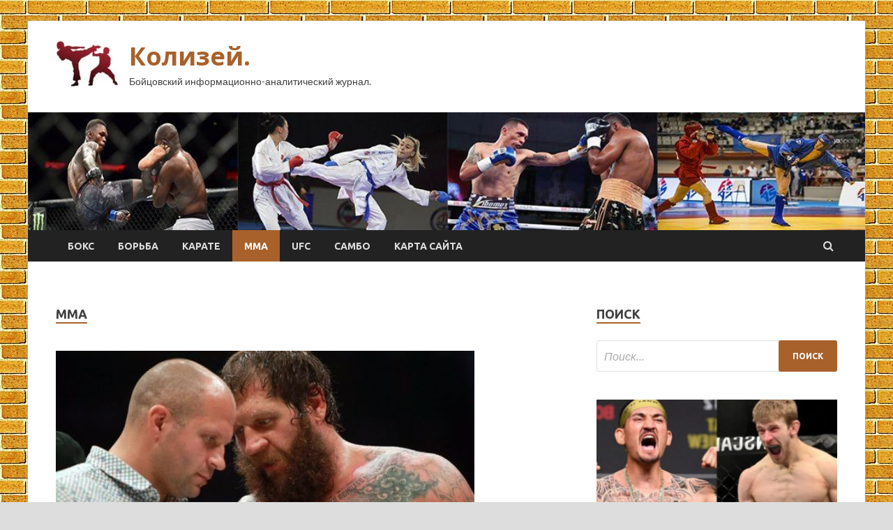

--- FILE ---
content_type: text/html; charset=UTF-8
request_url: https://colmuz.ru/category/mma/page/2
body_size: 19279
content:
<!DOCTYPE html>
<html lang="ru-RU">
<head>
<meta charset="UTF-8">
<meta name="viewport" content="width=device-width, initial-scale=1">
<link rel="profile" href="http://gmpg.org/xfn/11">

<title>ММА &#8212; Страница 2 &#8212; Колизей.</title>
<meta name='robots' content='max-image-preview:large' />
<link rel='dns-prefetch' href='//fonts.googleapis.com' />
<style id='wp-img-auto-sizes-contain-inline-css' type='text/css'>
img:is([sizes=auto i],[sizes^="auto," i]){contain-intrinsic-size:3000px 1500px}
/*# sourceURL=wp-img-auto-sizes-contain-inline-css */
</style>
<style id='wp-block-library-inline-css' type='text/css'>
:root{--wp-block-synced-color:#7a00df;--wp-block-synced-color--rgb:122,0,223;--wp-bound-block-color:var(--wp-block-synced-color);--wp-editor-canvas-background:#ddd;--wp-admin-theme-color:#007cba;--wp-admin-theme-color--rgb:0,124,186;--wp-admin-theme-color-darker-10:#006ba1;--wp-admin-theme-color-darker-10--rgb:0,107,160.5;--wp-admin-theme-color-darker-20:#005a87;--wp-admin-theme-color-darker-20--rgb:0,90,135;--wp-admin-border-width-focus:2px}@media (min-resolution:192dpi){:root{--wp-admin-border-width-focus:1.5px}}.wp-element-button{cursor:pointer}:root .has-very-light-gray-background-color{background-color:#eee}:root .has-very-dark-gray-background-color{background-color:#313131}:root .has-very-light-gray-color{color:#eee}:root .has-very-dark-gray-color{color:#313131}:root .has-vivid-green-cyan-to-vivid-cyan-blue-gradient-background{background:linear-gradient(135deg,#00d084,#0693e3)}:root .has-purple-crush-gradient-background{background:linear-gradient(135deg,#34e2e4,#4721fb 50%,#ab1dfe)}:root .has-hazy-dawn-gradient-background{background:linear-gradient(135deg,#faaca8,#dad0ec)}:root .has-subdued-olive-gradient-background{background:linear-gradient(135deg,#fafae1,#67a671)}:root .has-atomic-cream-gradient-background{background:linear-gradient(135deg,#fdd79a,#004a59)}:root .has-nightshade-gradient-background{background:linear-gradient(135deg,#330968,#31cdcf)}:root .has-midnight-gradient-background{background:linear-gradient(135deg,#020381,#2874fc)}:root{--wp--preset--font-size--normal:16px;--wp--preset--font-size--huge:42px}.has-regular-font-size{font-size:1em}.has-larger-font-size{font-size:2.625em}.has-normal-font-size{font-size:var(--wp--preset--font-size--normal)}.has-huge-font-size{font-size:var(--wp--preset--font-size--huge)}.has-text-align-center{text-align:center}.has-text-align-left{text-align:left}.has-text-align-right{text-align:right}.has-fit-text{white-space:nowrap!important}#end-resizable-editor-section{display:none}.aligncenter{clear:both}.items-justified-left{justify-content:flex-start}.items-justified-center{justify-content:center}.items-justified-right{justify-content:flex-end}.items-justified-space-between{justify-content:space-between}.screen-reader-text{border:0;clip-path:inset(50%);height:1px;margin:-1px;overflow:hidden;padding:0;position:absolute;width:1px;word-wrap:normal!important}.screen-reader-text:focus{background-color:#ddd;clip-path:none;color:#444;display:block;font-size:1em;height:auto;left:5px;line-height:normal;padding:15px 23px 14px;text-decoration:none;top:5px;width:auto;z-index:100000}html :where(.has-border-color){border-style:solid}html :where([style*=border-top-color]){border-top-style:solid}html :where([style*=border-right-color]){border-right-style:solid}html :where([style*=border-bottom-color]){border-bottom-style:solid}html :where([style*=border-left-color]){border-left-style:solid}html :where([style*=border-width]){border-style:solid}html :where([style*=border-top-width]){border-top-style:solid}html :where([style*=border-right-width]){border-right-style:solid}html :where([style*=border-bottom-width]){border-bottom-style:solid}html :where([style*=border-left-width]){border-left-style:solid}html :where(img[class*=wp-image-]){height:auto;max-width:100%}:where(figure){margin:0 0 1em}html :where(.is-position-sticky){--wp-admin--admin-bar--position-offset:var(--wp-admin--admin-bar--height,0px)}@media screen and (max-width:600px){html :where(.is-position-sticky){--wp-admin--admin-bar--position-offset:0px}}

/*# sourceURL=wp-block-library-inline-css */
</style><style id='global-styles-inline-css' type='text/css'>
:root{--wp--preset--aspect-ratio--square: 1;--wp--preset--aspect-ratio--4-3: 4/3;--wp--preset--aspect-ratio--3-4: 3/4;--wp--preset--aspect-ratio--3-2: 3/2;--wp--preset--aspect-ratio--2-3: 2/3;--wp--preset--aspect-ratio--16-9: 16/9;--wp--preset--aspect-ratio--9-16: 9/16;--wp--preset--color--black: #000000;--wp--preset--color--cyan-bluish-gray: #abb8c3;--wp--preset--color--white: #ffffff;--wp--preset--color--pale-pink: #f78da7;--wp--preset--color--vivid-red: #cf2e2e;--wp--preset--color--luminous-vivid-orange: #ff6900;--wp--preset--color--luminous-vivid-amber: #fcb900;--wp--preset--color--light-green-cyan: #7bdcb5;--wp--preset--color--vivid-green-cyan: #00d084;--wp--preset--color--pale-cyan-blue: #8ed1fc;--wp--preset--color--vivid-cyan-blue: #0693e3;--wp--preset--color--vivid-purple: #9b51e0;--wp--preset--gradient--vivid-cyan-blue-to-vivid-purple: linear-gradient(135deg,rgb(6,147,227) 0%,rgb(155,81,224) 100%);--wp--preset--gradient--light-green-cyan-to-vivid-green-cyan: linear-gradient(135deg,rgb(122,220,180) 0%,rgb(0,208,130) 100%);--wp--preset--gradient--luminous-vivid-amber-to-luminous-vivid-orange: linear-gradient(135deg,rgb(252,185,0) 0%,rgb(255,105,0) 100%);--wp--preset--gradient--luminous-vivid-orange-to-vivid-red: linear-gradient(135deg,rgb(255,105,0) 0%,rgb(207,46,46) 100%);--wp--preset--gradient--very-light-gray-to-cyan-bluish-gray: linear-gradient(135deg,rgb(238,238,238) 0%,rgb(169,184,195) 100%);--wp--preset--gradient--cool-to-warm-spectrum: linear-gradient(135deg,rgb(74,234,220) 0%,rgb(151,120,209) 20%,rgb(207,42,186) 40%,rgb(238,44,130) 60%,rgb(251,105,98) 80%,rgb(254,248,76) 100%);--wp--preset--gradient--blush-light-purple: linear-gradient(135deg,rgb(255,206,236) 0%,rgb(152,150,240) 100%);--wp--preset--gradient--blush-bordeaux: linear-gradient(135deg,rgb(254,205,165) 0%,rgb(254,45,45) 50%,rgb(107,0,62) 100%);--wp--preset--gradient--luminous-dusk: linear-gradient(135deg,rgb(255,203,112) 0%,rgb(199,81,192) 50%,rgb(65,88,208) 100%);--wp--preset--gradient--pale-ocean: linear-gradient(135deg,rgb(255,245,203) 0%,rgb(182,227,212) 50%,rgb(51,167,181) 100%);--wp--preset--gradient--electric-grass: linear-gradient(135deg,rgb(202,248,128) 0%,rgb(113,206,126) 100%);--wp--preset--gradient--midnight: linear-gradient(135deg,rgb(2,3,129) 0%,rgb(40,116,252) 100%);--wp--preset--font-size--small: 13px;--wp--preset--font-size--medium: 20px;--wp--preset--font-size--large: 36px;--wp--preset--font-size--x-large: 42px;--wp--preset--spacing--20: 0.44rem;--wp--preset--spacing--30: 0.67rem;--wp--preset--spacing--40: 1rem;--wp--preset--spacing--50: 1.5rem;--wp--preset--spacing--60: 2.25rem;--wp--preset--spacing--70: 3.38rem;--wp--preset--spacing--80: 5.06rem;--wp--preset--shadow--natural: 6px 6px 9px rgba(0, 0, 0, 0.2);--wp--preset--shadow--deep: 12px 12px 50px rgba(0, 0, 0, 0.4);--wp--preset--shadow--sharp: 6px 6px 0px rgba(0, 0, 0, 0.2);--wp--preset--shadow--outlined: 6px 6px 0px -3px rgb(255, 255, 255), 6px 6px rgb(0, 0, 0);--wp--preset--shadow--crisp: 6px 6px 0px rgb(0, 0, 0);}:where(.is-layout-flex){gap: 0.5em;}:where(.is-layout-grid){gap: 0.5em;}body .is-layout-flex{display: flex;}.is-layout-flex{flex-wrap: wrap;align-items: center;}.is-layout-flex > :is(*, div){margin: 0;}body .is-layout-grid{display: grid;}.is-layout-grid > :is(*, div){margin: 0;}:where(.wp-block-columns.is-layout-flex){gap: 2em;}:where(.wp-block-columns.is-layout-grid){gap: 2em;}:where(.wp-block-post-template.is-layout-flex){gap: 1.25em;}:where(.wp-block-post-template.is-layout-grid){gap: 1.25em;}.has-black-color{color: var(--wp--preset--color--black) !important;}.has-cyan-bluish-gray-color{color: var(--wp--preset--color--cyan-bluish-gray) !important;}.has-white-color{color: var(--wp--preset--color--white) !important;}.has-pale-pink-color{color: var(--wp--preset--color--pale-pink) !important;}.has-vivid-red-color{color: var(--wp--preset--color--vivid-red) !important;}.has-luminous-vivid-orange-color{color: var(--wp--preset--color--luminous-vivid-orange) !important;}.has-luminous-vivid-amber-color{color: var(--wp--preset--color--luminous-vivid-amber) !important;}.has-light-green-cyan-color{color: var(--wp--preset--color--light-green-cyan) !important;}.has-vivid-green-cyan-color{color: var(--wp--preset--color--vivid-green-cyan) !important;}.has-pale-cyan-blue-color{color: var(--wp--preset--color--pale-cyan-blue) !important;}.has-vivid-cyan-blue-color{color: var(--wp--preset--color--vivid-cyan-blue) !important;}.has-vivid-purple-color{color: var(--wp--preset--color--vivid-purple) !important;}.has-black-background-color{background-color: var(--wp--preset--color--black) !important;}.has-cyan-bluish-gray-background-color{background-color: var(--wp--preset--color--cyan-bluish-gray) !important;}.has-white-background-color{background-color: var(--wp--preset--color--white) !important;}.has-pale-pink-background-color{background-color: var(--wp--preset--color--pale-pink) !important;}.has-vivid-red-background-color{background-color: var(--wp--preset--color--vivid-red) !important;}.has-luminous-vivid-orange-background-color{background-color: var(--wp--preset--color--luminous-vivid-orange) !important;}.has-luminous-vivid-amber-background-color{background-color: var(--wp--preset--color--luminous-vivid-amber) !important;}.has-light-green-cyan-background-color{background-color: var(--wp--preset--color--light-green-cyan) !important;}.has-vivid-green-cyan-background-color{background-color: var(--wp--preset--color--vivid-green-cyan) !important;}.has-pale-cyan-blue-background-color{background-color: var(--wp--preset--color--pale-cyan-blue) !important;}.has-vivid-cyan-blue-background-color{background-color: var(--wp--preset--color--vivid-cyan-blue) !important;}.has-vivid-purple-background-color{background-color: var(--wp--preset--color--vivid-purple) !important;}.has-black-border-color{border-color: var(--wp--preset--color--black) !important;}.has-cyan-bluish-gray-border-color{border-color: var(--wp--preset--color--cyan-bluish-gray) !important;}.has-white-border-color{border-color: var(--wp--preset--color--white) !important;}.has-pale-pink-border-color{border-color: var(--wp--preset--color--pale-pink) !important;}.has-vivid-red-border-color{border-color: var(--wp--preset--color--vivid-red) !important;}.has-luminous-vivid-orange-border-color{border-color: var(--wp--preset--color--luminous-vivid-orange) !important;}.has-luminous-vivid-amber-border-color{border-color: var(--wp--preset--color--luminous-vivid-amber) !important;}.has-light-green-cyan-border-color{border-color: var(--wp--preset--color--light-green-cyan) !important;}.has-vivid-green-cyan-border-color{border-color: var(--wp--preset--color--vivid-green-cyan) !important;}.has-pale-cyan-blue-border-color{border-color: var(--wp--preset--color--pale-cyan-blue) !important;}.has-vivid-cyan-blue-border-color{border-color: var(--wp--preset--color--vivid-cyan-blue) !important;}.has-vivid-purple-border-color{border-color: var(--wp--preset--color--vivid-purple) !important;}.has-vivid-cyan-blue-to-vivid-purple-gradient-background{background: var(--wp--preset--gradient--vivid-cyan-blue-to-vivid-purple) !important;}.has-light-green-cyan-to-vivid-green-cyan-gradient-background{background: var(--wp--preset--gradient--light-green-cyan-to-vivid-green-cyan) !important;}.has-luminous-vivid-amber-to-luminous-vivid-orange-gradient-background{background: var(--wp--preset--gradient--luminous-vivid-amber-to-luminous-vivid-orange) !important;}.has-luminous-vivid-orange-to-vivid-red-gradient-background{background: var(--wp--preset--gradient--luminous-vivid-orange-to-vivid-red) !important;}.has-very-light-gray-to-cyan-bluish-gray-gradient-background{background: var(--wp--preset--gradient--very-light-gray-to-cyan-bluish-gray) !important;}.has-cool-to-warm-spectrum-gradient-background{background: var(--wp--preset--gradient--cool-to-warm-spectrum) !important;}.has-blush-light-purple-gradient-background{background: var(--wp--preset--gradient--blush-light-purple) !important;}.has-blush-bordeaux-gradient-background{background: var(--wp--preset--gradient--blush-bordeaux) !important;}.has-luminous-dusk-gradient-background{background: var(--wp--preset--gradient--luminous-dusk) !important;}.has-pale-ocean-gradient-background{background: var(--wp--preset--gradient--pale-ocean) !important;}.has-electric-grass-gradient-background{background: var(--wp--preset--gradient--electric-grass) !important;}.has-midnight-gradient-background{background: var(--wp--preset--gradient--midnight) !important;}.has-small-font-size{font-size: var(--wp--preset--font-size--small) !important;}.has-medium-font-size{font-size: var(--wp--preset--font-size--medium) !important;}.has-large-font-size{font-size: var(--wp--preset--font-size--large) !important;}.has-x-large-font-size{font-size: var(--wp--preset--font-size--x-large) !important;}
/*# sourceURL=global-styles-inline-css */
</style>

<style id='classic-theme-styles-inline-css' type='text/css'>
/*! This file is auto-generated */
.wp-block-button__link{color:#fff;background-color:#32373c;border-radius:9999px;box-shadow:none;text-decoration:none;padding:calc(.667em + 2px) calc(1.333em + 2px);font-size:1.125em}.wp-block-file__button{background:#32373c;color:#fff;text-decoration:none}
/*# sourceURL=/wp-includes/css/classic-themes.min.css */
</style>
<link rel='stylesheet' id='hitmag-style-css' href='https://colmuz.ru/wp-content/themes/hitmag/style.css' type='text/css' media='all' />
<link rel='stylesheet' id='jquery-flexslider-css' href='https://colmuz.ru/wp-content/themes/hitmag/css/flexslider.css' type='text/css' media='screen' />
<link rel='stylesheet' id='jquery-magnific-popup-css' href='https://colmuz.ru/wp-content/themes/hitmag/css/magnific-popup.css' type='text/css' media='all' />
<script type="text/javascript" src="https://colmuz.ru/wp-includes/js/jquery/jquery.min.js" id="jquery-core-js"></script>
<script type="text/javascript" src="https://colmuz.ru/wp-includes/js/jquery/jquery-migrate.min.js" id="jquery-migrate-js"></script>
<script type="text/javascript" id="wp-disable-css-lazy-load-js-extra">
/* <![CDATA[ */
var WpDisableAsyncLinks = {"wp-disable-font-awesome":"https://colmuz.ru/wp-content/themes/hitmag/css/font-awesome.min.css","wp-disable-google-fonts":"//fonts.googleapis.com/css?family=Ubuntu:400,500,700|Lato:400,700,400italic,700italic|Open%20Sans:400,400italic,700&subset=latin,latin-ext"};
//# sourceURL=wp-disable-css-lazy-load-js-extra
/* ]]> */
</script>
<script type="text/javascript" src="https://colmuz.ru/wp-content/plugins/wp-disable/js/css-lazy-load.min.js" id="wp-disable-css-lazy-load-js"></script>
		<style type="text/css">
			
			button,
			input[type="button"],
			input[type="reset"],
			input[type="submit"] {
				background: #A8612B;
			}

            .th-readmore {
                background: #A8612B;
            }           

            a:hover {
                color: #A8612B;
            } 

            .main-navigation a:hover {
                background-color: #A8612B;
            }

            .main-navigation .current_page_item > a,
            .main-navigation .current-menu-item > a,
            .main-navigation .current_page_ancestor > a,
            .main-navigation .current-menu-ancestor > a {
                background-color: #A8612B;
            }

            .post-navigation .post-title:hover {
                color: #A8612B;
            }

            .top-navigation a:hover {
                color: #A8612B;
            }

            .top-navigation ul ul a:hover {
                background: #A8612B;
            }

            #top-nav-button:hover {
                color: #A8612B;
            }

            .responsive-mainnav li a:hover,
            .responsive-topnav li a:hover {
                background: #A8612B;
            }

            #hm-search-form .search-form .search-submit {
                background-color: #A8612B;
            }

            .nav-links .current {
                background: #A8612B;
            }

            .widget-title {
                border-bottom: 2px solid #A8612B;
            }

            .footer-widget-title {
                border-bottom: 2px solid #A8612B;
            }

            .widget-area a:hover {
                color: #A8612B;
            }

            .footer-widget-area a:hover {
                color: #A8612B;
            }

            .site-info a:hover {
                color: #A8612B;
            }

            .search-form .search-submit {
                background: #A8612B;
            }

            .hmb-entry-title a:hover {
                color: #A8612B;
            }

            .hmb-entry-meta a:hover,
            .hms-meta a:hover {
                color: #A8612B;
            }

            .hms-title a:hover {
                color: #A8612B;
            }

            .hmw-grid-post .post-title a:hover {
                color: #A8612B;
            }

            .footer-widget-area .hmw-grid-post .post-title a:hover,
            .footer-widget-area .hmb-entry-title a:hover,
            .footer-widget-area .hms-title a:hover {
                color: #A8612B;
            }

            .hm-tabs-wdt .ui-state-active {
                border-bottom: 2px solid #A8612B;
            }

            a.hm-viewall {
                background: #A8612B;
            }

            #hitmag-tags a,
            .widget_tag_cloud .tagcloud a {
                background: #A8612B;
            }

            .site-title a {
                color: #A8612B;
            }

            .hitmag-post .entry-title a:hover {
                color: #A8612B;
            }

            .hitmag-post .entry-meta a:hover {
                color: #A8612B;
            }

            .cat-links a {
                color: #A8612B;
            }

            .hitmag-single .entry-meta a:hover {
                color: #A8612B;
            }

            .hitmag-single .author a:hover {
                color: #A8612B;
            }

            .hm-author-content .author-posts-link {
                color: #A8612B;
            }

            .hm-tags-links a:hover {
                background: #A8612B;
            }

            .hm-tagged {
                background: #A8612B;
            }

            .hm-edit-link a.post-edit-link {
                background: #A8612B;
            }

            .arc-page-title {
                border-bottom: 2px solid #A8612B;
            }

            .srch-page-title {
                border-bottom: 2px solid #A8612B;
            }

            .hm-slider-details .cat-links {
                background: #A8612B;
            }

            .hm-rel-post .post-title a:hover {
                color: #A8612B;
            }

            .comment-author a {
                color: #A8612B;
            }

            .comment-metadata a:hover,
            .comment-metadata a:focus,
            .pingback .comment-edit-link:hover,
            .pingback .comment-edit-link:focus {
                color: #A8612B;
            }

            .comment-reply-link:hover,
            .comment-reply-link:focus {
                background: #A8612B;
            }

            .required {
                color: #A8612B;
            }

            .comment-reply-title small a:before {
                color: #A8612B;
            }		</style>
	
<meta name="description" content="ММА &#8212; Страница 2 &#8212; Колизей." />
<style type="text/css" id="custom-background-css">
body.custom-background { background-image: url("https://colmuz.ru/wp-content/uploads/2023/01/kirpich.jpg"); background-position: left top; background-size: auto; background-repeat: repeat; background-attachment: scroll; }
</style>
	<link rel="icon" href="https://colmuz.ru/wp-content/uploads/2023/01/boyeviye_iskusstva-150x150.jpg" sizes="32x32" />
<link rel="icon" href="https://colmuz.ru/wp-content/uploads/2023/01/boyeviye_iskusstva-e1673798658440.jpg" sizes="192x192" />
<link rel="apple-touch-icon" href="https://colmuz.ru/wp-content/uploads/2023/01/boyeviye_iskusstva-e1673798658440.jpg" />
<meta name="msapplication-TileImage" content="https://colmuz.ru/wp-content/uploads/2023/01/boyeviye_iskusstva-e1673798658440.jpg" />
<link rel="alternate" type="application/rss+xml" title="RSS" href="https://colmuz.ru/rsslatest.xml" /></head>

<body class="archive paged category category-mma category-24 custom-background wp-custom-logo paged-2 category-paged-2 wp-theme-hitmag hfeed th-right-sidebar">

<div id="page" class="site hitmag-wrapper">
	<a class="skip-link screen-reader-text" href="#content">Перейти к содержимому</a>

	<header id="masthead" class="site-header" role="banner">
		
		
		<div class="header-main-area">
			<div class="hm-container">
			<div class="site-branding">
				<div class="site-branding-content">
					<div class="hm-logo">
						<a href="https://colmuz.ru/" class="custom-logo-link" rel="home"><img width="90" height="67" src="https://colmuz.ru/wp-content/uploads/2023/01/boyeviye_iskusstva-e1673798658440.jpg" class="custom-logo" alt="Колизей." decoding="async" /></a>					</div><!-- .hm-logo -->

					<div class="hm-site-title">
													<p class="site-title"><a href="https://colmuz.ru/" rel="home">Колизей.</a></p>
													<p class="site-description">Бойцовский информационно-аналитический журнал.</p>
											</div><!-- .hm-site-title -->
				</div><!-- .site-branding-content -->
			</div><!-- .site-branding -->

						</div><!-- .hm-container -->
		</div><!-- .header-main-area -->

		<div class="hm-header-image"><img src="https://colmuz.ru/wp-content/uploads/2023/01/kolizey_croped.jpg" height="149" width="1057" alt="" /></div>
		<div class="hm-nav-container">
			<nav id="site-navigation" class="main-navigation" role="navigation">
				<div class="hm-container">
				<div class="menu-glavnoe-menyu-container"><ul id="primary-menu" class="menu"><li id="menu-item-66" class="menu-item menu-item-type-taxonomy menu-item-object-category menu-item-66"><a href="https://colmuz.ru/category/boks">Бокс</a></li>
<li id="menu-item-67" class="menu-item menu-item-type-taxonomy menu-item-object-category menu-item-67"><a href="https://colmuz.ru/category/borba">Борьба</a></li>
<li id="menu-item-69" class="menu-item menu-item-type-taxonomy menu-item-object-category menu-item-69"><a href="https://colmuz.ru/category/karate">Карате</a></li>
<li id="menu-item-68" class="menu-item menu-item-type-taxonomy menu-item-object-category current-menu-item menu-item-68"><a href="https://colmuz.ru/category/mma" aria-current="page">ММА</a></li>
<li id="menu-item-65" class="menu-item menu-item-type-taxonomy menu-item-object-category menu-item-65"><a href="https://colmuz.ru/category/ufc">UFC</a></li>
<li id="menu-item-70" class="menu-item menu-item-type-taxonomy menu-item-object-category menu-item-70"><a href="https://colmuz.ru/category/sambo">Самбо</a></li>
<li id="menu-item-71" class="menu-item menu-item-type-post_type menu-item-object-page menu-item-71"><a href="https://colmuz.ru/karta-sajta">Карта сайта</a></li>
</ul></div>
									<div class="hm-search-button-icon"></div>
					<div class="hm-search-box-container">
						<div class="hm-search-box">
							<form role="search" method="get" class="search-form" action="https://colmuz.ru/">
				<label>
					<span class="screen-reader-text">Найти:</span>
					<input type="search" class="search-field" placeholder="Поиск&hellip;" value="" name="s" />
				</label>
				<input type="submit" class="search-submit" value="Поиск" />
			</form>						</div><!-- th-search-box -->
					</div><!-- .th-search-box-container -->
								</div><!-- .hm-container -->
			</nav><!-- #site-navigation -->
			<a href="#" class="navbutton" id="main-nav-button">Главное меню</a>
			<div class="responsive-mainnav"></div>
		</div><!-- .hm-nav-container -->

		
	</header><!-- #masthead -->

	<div id="content" class="site-content">
		<div class="hm-container">

<div id="primary" class="content-area">
	<main id="main" class="site-main" role="main">

		
			<header class="page-header">
				<h1 class="page-title arc-page-title">ММА</h1>			</header><!-- .page-header -->

			<div class="posts-wrap th-large-posts">
<article id="post-1461" class="hitmag-post post-1461 post type-post status-publish format-standard has-post-thumbnail hentry category-mma tag-rajanom-bejderom">
	
			<a href="https://colmuz.ru/mma/aleksandr-emelianenko-pojelal-ydachi-fedory-v-bou-protiv-raiana-beidera.html" title="Александр Емельяненко пожелал удачи Федору в бою против Райана Бейдера">
			<div class="archive-thumb">
			<img width="600" height="283" src="https://colmuz.ru/wp-content/uploads/2023/01/aleksandr-emeljanenko-pozhelal-udachi-fedoru-v-boju-protiv-rajana-bejdera-99c6a27.jpg" class="attachment-hitmag-featured size-hitmag-featured wp-post-image" alt="" decoding="async" fetchpriority="high" srcset="https://colmuz.ru/wp-content/uploads/2023/01/aleksandr-emeljanenko-pozhelal-udachi-fedoru-v-boju-protiv-rajana-bejdera-99c6a27.jpg 600w, https://colmuz.ru/wp-content/uploads/2023/01/aleksandr-emeljanenko-pozhelal-udachi-fedoru-v-boju-protiv-rajana-bejdera-99c6a27-300x142.jpg 300w" sizes="(max-width: 600px) 100vw, 600px" />			</div><!-- .archive-thumb -->
		</a>
		
	<div class="archive-content">
		<header class="entry-header">
			<div class="cat-links"><a href="https://colmuz.ru/category/mma" rel="category tag">ММА</a></div><h3 class="entry-title"><a href="https://colmuz.ru/mma/aleksandr-emelianenko-pojelal-ydachi-fedory-v-bou-protiv-raiana-beidera.html" rel="bookmark">Александр Емельяненко пожелал удачи Федору в бою против Райана Бейдера</a></h3>			<div class="entry-meta">
				<span class="comments-link"><a href="https://colmuz.ru/mma/aleksandr-emelianenko-pojelal-ydachi-fedory-v-bou-protiv-raiana-beidera.html#respond">Оставьте комментарий</a></span>			</div><!-- .entry-meta -->
					</header><!-- .entry-header -->

		<div class="entry-summary">
			Автор: Кирилл Иванов    
Скандально известный российский тяжеловес ММА Александр Емельяненко пожелал удачи своему родному брату, легендарному российскому бойцу Федору Емельяненко в его прощальном поединке, где он оспорит титул чемпиона Bellator в тяжелом весе с его&hellip;					<a href="https://colmuz.ru/mma/aleksandr-emelianenko-pojelal-ydachi-fedory-v-bou-protiv-raiana-beidera.html" class="th-readmore">Подробнее</a>
				
		</div><!-- .entry-summary -->
		
	</div><!-- .archive-content -->
</article><!-- #post-## -->
<article id="post-1447" class="hitmag-post post-1447 post type-post status-publish format-standard has-post-thumbnail hentry category-mma tag-vasilij-vojcexovskij">
	
			<a href="https://colmuz.ru/mma/vasilii-voicehovskii-provedet-sledyushii-boi-7-marta-v-ekaterinbyrge.html" title="Василий Войцеховский проведет следующий бой 7 марта в Екатеринбурге">
			<div class="archive-thumb">
			<img width="600" height="283" src="https://colmuz.ru/wp-content/uploads/2023/01/vasilij-vojcehovskij-provedet-sledujushhij-boj-7-marta-v-ekaterinburge-7e022ca.jpg" class="attachment-hitmag-featured size-hitmag-featured wp-post-image" alt="" decoding="async" srcset="https://colmuz.ru/wp-content/uploads/2023/01/vasilij-vojcehovskij-provedet-sledujushhij-boj-7-marta-v-ekaterinburge-7e022ca.jpg 600w, https://colmuz.ru/wp-content/uploads/2023/01/vasilij-vojcehovskij-provedet-sledujushhij-boj-7-marta-v-ekaterinburge-7e022ca-300x142.jpg 300w" sizes="(max-width: 600px) 100vw, 600px" />			</div><!-- .archive-thumb -->
		</a>
		
	<div class="archive-content">
		<header class="entry-header">
			<div class="cat-links"><a href="https://colmuz.ru/category/mma" rel="category tag">ММА</a></div><h3 class="entry-title"><a href="https://colmuz.ru/mma/vasilii-voicehovskii-provedet-sledyushii-boi-7-marta-v-ekaterinbyrge.html" rel="bookmark">Василий Войцеховский проведет следующий бой 7 марта в Екатеринбурге</a></h3>			<div class="entry-meta">
				<span class="comments-link"><a href="https://colmuz.ru/mma/vasilii-voicehovskii-provedet-sledyushii-boi-7-marta-v-ekaterinbyrge.html#respond">Оставьте комментарий</a></span>			</div><!-- .entry-meta -->
					</header><!-- .entry-header -->

		<div class="entry-summary">
			Автор: Кирилл Иванов    
Перспективный российский полутяжеловес Василий Войцеховский свой следующий бой проведет 7 марта в Екатеринбурге против небитого аргентинца Франко Эзекиэля Акосты. Об этом редакции AllBoxing.Ru сообщил Войцеховский во время своего интервью.&hellip;					<a href="https://colmuz.ru/mma/vasilii-voicehovskii-provedet-sledyushii-boi-7-marta-v-ekaterinbyrge.html" class="th-readmore">Подробнее</a>
				
		</div><!-- .entry-summary -->
		
	</div><!-- .archive-content -->
</article><!-- #post-## -->
<article id="post-1422" class="hitmag-post post-1422 post type-post status-publish format-standard has-post-thumbnail hentry category-mma tag-entoni-yard">
	
			<a href="https://colmuz.ru/mma/grigorii-drozd-iard-protiv-beterbieva-rabotal-smelee-chem-gvozdik.html" title="Григорий Дрозд: Ярд против Бетербиева работал смелее, чем Гвоздик">
			<div class="archive-thumb">
			<img width="600" height="283" src="https://colmuz.ru/wp-content/uploads/2023/01/grigorij-drozd-jard-protiv-beterbieva-rabotal-smelee-chem-gvozdik-e1da3bb.jpg" class="attachment-hitmag-featured size-hitmag-featured wp-post-image" alt="" decoding="async" srcset="https://colmuz.ru/wp-content/uploads/2023/01/grigorij-drozd-jard-protiv-beterbieva-rabotal-smelee-chem-gvozdik-e1da3bb.jpg 600w, https://colmuz.ru/wp-content/uploads/2023/01/grigorij-drozd-jard-protiv-beterbieva-rabotal-smelee-chem-gvozdik-e1da3bb-300x142.jpg 300w" sizes="(max-width: 600px) 100vw, 600px" />			</div><!-- .archive-thumb -->
		</a>
		
	<div class="archive-content">
		<header class="entry-header">
			<div class="cat-links"><a href="https://colmuz.ru/category/mma" rel="category tag">ММА</a></div><h3 class="entry-title"><a href="https://colmuz.ru/mma/grigorii-drozd-iard-protiv-beterbieva-rabotal-smelee-chem-gvozdik.html" rel="bookmark">Григорий Дрозд: Ярд против Бетербиева работал смелее, чем Гвоздик</a></h3>			<div class="entry-meta">
				<span class="comments-link"><a href="https://colmuz.ru/mma/grigorii-drozd-iard-protiv-beterbieva-rabotal-smelee-chem-gvozdik.html#respond">Оставьте комментарий</a></span>			</div><!-- .entry-meta -->
					</header><!-- .entry-header -->

		<div class="entry-summary">
			Автор: Сибиряк    
Бывший чемпион мира по боксу Григорий Дрозд высказался о победе Артура Бетербиева над Энтони Ярдом.
«Классный поединок и Ярд не подкачал. Я ожидал от него конкурентный бой. Артур оказывал давление, разрушал, прозевнул в пятом раунде, перетерпел и&hellip;					<a href="https://colmuz.ru/mma/grigorii-drozd-iard-protiv-beterbieva-rabotal-smelee-chem-gvozdik.html" class="th-readmore">Подробнее</a>
				
		</div><!-- .entry-summary -->
		
	</div><!-- .archive-content -->
</article><!-- #post-## -->
<article id="post-1403" class="hitmag-post post-1403 post type-post status-publish format-standard has-post-thumbnail hentry category-mma tag-sergej-morozov">
	
			<a href="https://colmuz.ru/mma/sergei-morozov-dymaet-o-zavershenii-karery.html" title="Сергей Морозов думает о завершении карьеры">
			<div class="archive-thumb">
			<img width="600" height="283" src="https://colmuz.ru/wp-content/uploads/2023/01/sergej-morozov-dumaet-o-zavershenii-karery-d1f0b18.jpg" class="attachment-hitmag-featured size-hitmag-featured wp-post-image" alt="" decoding="async" loading="lazy" srcset="https://colmuz.ru/wp-content/uploads/2023/01/sergej-morozov-dumaet-o-zavershenii-karery-d1f0b18.jpg 600w, https://colmuz.ru/wp-content/uploads/2023/01/sergej-morozov-dumaet-o-zavershenii-karery-d1f0b18-300x142.jpg 300w" sizes="auto, (max-width: 600px) 100vw, 600px" />			</div><!-- .archive-thumb -->
		</a>
		
	<div class="archive-content">
		<header class="entry-header">
			<div class="cat-links"><a href="https://colmuz.ru/category/mma" rel="category tag">ММА</a></div><h3 class="entry-title"><a href="https://colmuz.ru/mma/sergei-morozov-dymaet-o-zavershenii-karery.html" rel="bookmark">Сергей Морозов думает о завершении карьеры</a></h3>			<div class="entry-meta">
				<span class="comments-link"><a href="https://colmuz.ru/mma/sergei-morozov-dymaet-o-zavershenii-karery.html#respond">Оставьте комментарий</a></span>			</div><!-- .entry-meta -->
					</header><!-- .entry-header -->

		<div class="entry-summary">
			Автор: Кирилл Иванов    
Казахстанский боец легчайшего дивизиона UFC Сергей Морозов заявил о том, что не намерен долго продолжать карьеру и в скором времени может объявить о её завершении.
«У меня был план на М-1, потом на UFC. Я уже не&hellip;					<a href="https://colmuz.ru/mma/sergei-morozov-dymaet-o-zavershenii-karery.html" class="th-readmore">Подробнее</a>
				
		</div><!-- .entry-summary -->
		
	</div><!-- .archive-content -->
</article><!-- #post-## -->
<article id="post-1401" class="hitmag-post post-1401 post type-post status-publish format-standard has-post-thumbnail hentry category-mma tag-askar-askarov">
	
			<a href="https://colmuz.ru/mma/askar-askarov-pereshel-v-ligy-asa.html" title="Аскар Аскаров перешел в лигу АСА">
			<div class="archive-thumb">
			<img width="600" height="283" src="https://colmuz.ru/wp-content/uploads/2023/01/askar-askarov-pereshel-v-ligu-asa-e328f90.jpg" class="attachment-hitmag-featured size-hitmag-featured wp-post-image" alt="" decoding="async" loading="lazy" srcset="https://colmuz.ru/wp-content/uploads/2023/01/askar-askarov-pereshel-v-ligu-asa-e328f90.jpg 600w, https://colmuz.ru/wp-content/uploads/2023/01/askar-askarov-pereshel-v-ligu-asa-e328f90-300x142.jpg 300w" sizes="auto, (max-width: 600px) 100vw, 600px" />			</div><!-- .archive-thumb -->
		</a>
		
	<div class="archive-content">
		<header class="entry-header">
			<div class="cat-links"><a href="https://colmuz.ru/category/mma" rel="category tag">ММА</a></div><h3 class="entry-title"><a href="https://colmuz.ru/mma/askar-askarov-pereshel-v-ligy-asa.html" rel="bookmark">Аскар Аскаров перешел в лигу АСА</a></h3>			<div class="entry-meta">
				<span class="comments-link"><a href="https://colmuz.ru/mma/askar-askarov-pereshel-v-ligy-asa.html#respond">Оставьте комментарий</a></span>			</div><!-- .entry-meta -->
					</header><!-- .entry-header -->

		<div class="entry-summary">
			Автор: Кирилл Иванов    
Российский боец наилегчайшего дивизиона UFC Аскар Аскаров&nbsp;подписал контракт с&hellip;					<a href="https://colmuz.ru/mma/askar-askarov-pereshel-v-ligy-asa.html" class="th-readmore">Подробнее</a>
				
		</div><!-- .entry-summary -->
		
	</div><!-- .archive-content -->
</article><!-- #post-## -->
<article id="post-1378" class="hitmag-post post-1378 post type-post status-publish format-standard has-post-thumbnail hentry category-mma tag-dmitrij-bivol">
	
			<a href="https://colmuz.ru/mma/trener-bivola-artyr-boksiroval-nemnogo-nije-svoego-yrovnia.html" title="Тренер Бивола: Артур боксировал немного ниже своего уровня">
			<div class="archive-thumb">
			<img width="600" height="283" src="https://colmuz.ru/wp-content/uploads/2023/01/trener-bivola-artur-boksiroval-nemnogo-nizhe-svoego-urovnja-290823c.jpg" class="attachment-hitmag-featured size-hitmag-featured wp-post-image" alt="" decoding="async" loading="lazy" srcset="https://colmuz.ru/wp-content/uploads/2023/01/trener-bivola-artur-boksiroval-nemnogo-nizhe-svoego-urovnja-290823c.jpg 600w, https://colmuz.ru/wp-content/uploads/2023/01/trener-bivola-artur-boksiroval-nemnogo-nizhe-svoego-urovnja-290823c-300x142.jpg 300w" sizes="auto, (max-width: 600px) 100vw, 600px" />			</div><!-- .archive-thumb -->
		</a>
		
	<div class="archive-content">
		<header class="entry-header">
			<div class="cat-links"><a href="https://colmuz.ru/category/mma" rel="category tag">ММА</a></div><h3 class="entry-title"><a href="https://colmuz.ru/mma/trener-bivola-artyr-boksiroval-nemnogo-nije-svoego-yrovnia.html" rel="bookmark">Тренер Бивола: Артур боксировал немного ниже своего уровня</a></h3>			<div class="entry-meta">
				<span class="comments-link"><a href="https://colmuz.ru/mma/trener-bivola-artyr-boksiroval-nemnogo-nije-svoego-yrovnia.html#respond">Оставьте комментарий</a></span>			</div><!-- .entry-meta -->
					</header><!-- .entry-header -->

		<div class="entry-summary">
			Автор: Сибиряк    
Тренер Дмитрия Бивола Геннадий Машьянов поделился мыслями о прошедшем поединке Артура Бетербиева и Энтони Ярда.
—&nbsp;В&nbsp;этом бою я&nbsp;ничего нового я&nbsp;в&nbsp;принципе не&nbsp;увидел.&nbsp;Артур выиграл&nbsp;бой. А&nbsp;так поединок получился для него очень непростым. Ярд доставил ему&hellip;					<a href="https://colmuz.ru/mma/trener-bivola-artyr-boksiroval-nemnogo-nije-svoego-yrovnia.html" class="th-readmore">Подробнее</a>
				
		</div><!-- .entry-summary -->
		
	</div><!-- .archive-content -->
</article><!-- #post-## -->
<article id="post-1337" class="hitmag-post post-1337 post type-post status-publish format-standard has-post-thumbnail hentry category-mma tag-dmitrij-bivol">
	
			<a href="https://colmuz.ru/mma/konora-makgregora-sbila-mashina.html" title="Конора Макгрегора сбила машина">
			<div class="archive-thumb">
			<img width="600" height="283" src="https://colmuz.ru/wp-content/uploads/2023/01/konora-makgregora-sbila-mashina-a89c095.jpg" class="attachment-hitmag-featured size-hitmag-featured wp-post-image" alt="" decoding="async" loading="lazy" srcset="https://colmuz.ru/wp-content/uploads/2023/01/konora-makgregora-sbila-mashina-a89c095.jpg 600w, https://colmuz.ru/wp-content/uploads/2023/01/konora-makgregora-sbila-mashina-a89c095-300x142.jpg 300w" sizes="auto, (max-width: 600px) 100vw, 600px" />			</div><!-- .archive-thumb -->
		</a>
		
	<div class="archive-content">
		<header class="entry-header">
			<div class="cat-links"><a href="https://colmuz.ru/category/mma" rel="category tag">ММА</a></div><h3 class="entry-title"><a href="https://colmuz.ru/mma/konora-makgregora-sbila-mashina.html" rel="bookmark">Конора Макгрегора сбила машина</a></h3>			<div class="entry-meta">
				<span class="comments-link"><a href="https://colmuz.ru/mma/konora-makgregora-sbila-mashina.html#respond">Оставьте комментарий</a></span>			</div><!-- .entry-meta -->
					</header><!-- .entry-header -->

		<div class="entry-summary">
			Автор: Кирилл Иванов    
Экс-чемпиона UFC в двух весовых категориях Конора Макгрегора сбила машина во время езды на горном велосипеде. Конор отделался легкими ушибами и ссадинами бедра. Как отметил сам боец, ему удалось избежать серьезных травм благодаря своим бойцовским&hellip;					<a href="https://colmuz.ru/mma/konora-makgregora-sbila-mashina.html" class="th-readmore">Подробнее</a>
				
		</div><!-- .entry-summary -->
		
	</div><!-- .archive-content -->
</article><!-- #post-## -->
<article id="post-1335" class="hitmag-post post-1335 post type-post status-publish format-standard has-post-thumbnail hentry category-mma tag-arman-carukyan">
	
			<a href="https://colmuz.ru/mma/arman-carykian-vyzval-na-boi-maikla-chendlera.html" title="Арман Царукян вызвал на бой Майкла Чендлера">
			<div class="archive-thumb">
			<img width="600" height="283" src="https://colmuz.ru/wp-content/uploads/2023/01/arman-carukjan-vyzval-na-boj-majkla-chendlera-34bca22.jpg" class="attachment-hitmag-featured size-hitmag-featured wp-post-image" alt="" decoding="async" loading="lazy" srcset="https://colmuz.ru/wp-content/uploads/2023/01/arman-carukjan-vyzval-na-boj-majkla-chendlera-34bca22.jpg 600w, https://colmuz.ru/wp-content/uploads/2023/01/arman-carukjan-vyzval-na-boj-majkla-chendlera-34bca22-300x142.jpg 300w" sizes="auto, (max-width: 600px) 100vw, 600px" />			</div><!-- .archive-thumb -->
		</a>
		
	<div class="archive-content">
		<header class="entry-header">
			<div class="cat-links"><a href="https://colmuz.ru/category/mma" rel="category tag">ММА</a></div><h3 class="entry-title"><a href="https://colmuz.ru/mma/arman-carykian-vyzval-na-boi-maikla-chendlera.html" rel="bookmark">Арман Царукян вызвал на бой Майкла Чендлера</a></h3>			<div class="entry-meta">
				<span class="comments-link"><a href="https://colmuz.ru/mma/arman-carykian-vyzval-na-boi-maikla-chendlera.html#respond">Оставьте комментарий</a></span>			</div><!-- .entry-meta -->
					</header><!-- .entry-header -->

		<div class="entry-summary">
			Автор: Кирилл Иванов    
Российский легковес UFC Арман Царукян бросил вызов в сторону экс-чемпиона Bellator Майкла Чендлера.
«Майкл Чендлер, пора защищать свои рейтинговые позиции! Бой парня с самым низким уровнем IQ против бойца нового поколения ММА. Дальше должен пойти&hellip;					<a href="https://colmuz.ru/mma/arman-carykian-vyzval-na-boi-maikla-chendlera.html" class="th-readmore">Подробнее</a>
				
		</div><!-- .entry-summary -->
		
	</div><!-- .archive-content -->
</article><!-- #post-## -->
<article id="post-1333" class="hitmag-post post-1333 post type-post status-publish format-standard has-post-thumbnail hentry category-mma tag-derrik-lyuis">
	
			<a href="https://colmuz.ru/mma/derrik-luis-o-predstoiashem-poedinke-s-sergeem-spivakom.html" title="Деррик Льюис о предстоящем поединке с Сергеем Спиваком">
			<div class="archive-thumb">
			<img width="600" height="283" src="https://colmuz.ru/wp-content/uploads/2023/01/derrik-ljuis-o-predstojashhem-poedinke-s-sergeem-spivakom-ae33f55.jpg" class="attachment-hitmag-featured size-hitmag-featured wp-post-image" alt="" decoding="async" loading="lazy" srcset="https://colmuz.ru/wp-content/uploads/2023/01/derrik-ljuis-o-predstojashhem-poedinke-s-sergeem-spivakom-ae33f55.jpg 600w, https://colmuz.ru/wp-content/uploads/2023/01/derrik-ljuis-o-predstojashhem-poedinke-s-sergeem-spivakom-ae33f55-300x142.jpg 300w" sizes="auto, (max-width: 600px) 100vw, 600px" />			</div><!-- .archive-thumb -->
		</a>
		
	<div class="archive-content">
		<header class="entry-header">
			<div class="cat-links"><a href="https://colmuz.ru/category/mma" rel="category tag">ММА</a></div><h3 class="entry-title"><a href="https://colmuz.ru/mma/derrik-luis-o-predstoiashem-poedinke-s-sergeem-spivakom.html" rel="bookmark">Деррик Льюис о предстоящем поединке с Сергеем Спиваком</a></h3>			<div class="entry-meta">
				<span class="comments-link"><a href="https://colmuz.ru/mma/derrik-luis-o-predstoiashem-poedinke-s-sergeem-spivakom.html#respond">Оставьте комментарий</a></span>			</div><!-- .entry-meta -->
					</header><!-- .entry-header -->

		<div class="entry-summary">
			Автор: Кирилл Иванов    
Экс-претендент на титул UFC в тяжелом весе американец Деррик Льюис дал комментарий по поводу предстоящего поединка с молдавским бойцом Сергеем Спиваком.
«Я знаю, что сейчас все люди смотрят на меня одним глазом. Последнее время я терпел неудачи&hellip;					<a href="https://colmuz.ru/mma/derrik-luis-o-predstoiashem-poedinke-s-sergeem-spivakom.html" class="th-readmore">Подробнее</a>
				
		</div><!-- .entry-summary -->
		
	</div><!-- .archive-content -->
</article><!-- #post-## -->
<article id="post-1318" class="hitmag-post post-1318 post type-post status-publish format-standard has-post-thumbnail hentry category-mma tag-faridun-odilov">
	
			<a href="https://colmuz.ru/mma/asa-151-usyf-raisov-i-faridyn-odilov-oderjivaut-pobedy.html" title="АСА 151: Юсуф Раисов и Фаридун Одилов одерживают победы">
			<div class="archive-thumb">
			<img width="600" height="283" src="https://colmuz.ru/wp-content/uploads/2023/01/asa-151-jusuf-raisov-i-faridun-odilov-oderzhivajut-pobedy-070ab77.jpg" class="attachment-hitmag-featured size-hitmag-featured wp-post-image" alt="" decoding="async" loading="lazy" srcset="https://colmuz.ru/wp-content/uploads/2023/01/asa-151-jusuf-raisov-i-faridun-odilov-oderzhivajut-pobedy-070ab77.jpg 600w, https://colmuz.ru/wp-content/uploads/2023/01/asa-151-jusuf-raisov-i-faridun-odilov-oderzhivajut-pobedy-070ab77-300x142.jpg 300w" sizes="auto, (max-width: 600px) 100vw, 600px" />			</div><!-- .archive-thumb -->
		</a>
		
	<div class="archive-content">
		<header class="entry-header">
			<div class="cat-links"><a href="https://colmuz.ru/category/mma" rel="category tag">ММА</a></div><h3 class="entry-title"><a href="https://colmuz.ru/mma/asa-151-usyf-raisov-i-faridyn-odilov-oderjivaut-pobedy.html" rel="bookmark">АСА 151: Юсуф Раисов и Фаридун Одилов одерживают победы</a></h3>			<div class="entry-meta">
				<span class="comments-link"><a href="https://colmuz.ru/mma/asa-151-usyf-raisov-i-faridyn-odilov-oderjivaut-pobedy.html#respond">Оставьте комментарий</a></span>			</div><!-- .entry-meta -->
					</header><!-- .entry-header -->

		<div class="entry-summary">
			Автор: Сибиряк    
Накануне в Казани состоялось шоу АСА 151. В главном бою вечера Алан Гомеш де Кастро одержал довольно неожиданную победу над Русланом Абильтаровым раздельным решением судей.
Юсуф Раисов победил Алейна Илунгу удушающим приемом во втором раунде. Бывший&hellip;					<a href="https://colmuz.ru/mma/asa-151-usyf-raisov-i-faridyn-odilov-oderjivaut-pobedy.html" class="th-readmore">Подробнее</a>
				
		</div><!-- .entry-summary -->
		
	</div><!-- .archive-content -->
</article><!-- #post-## --></div><!-- .posts-wrap -->
	<nav class="navigation pagination" aria-label="Пагинация записей">
		<h2 class="screen-reader-text">Пагинация записей</h2>
		<div class="nav-links"><a class="prev page-numbers" href="https://colmuz.ru/category/mma/">Назад</a>
<a class="page-numbers" href="https://colmuz.ru/category/mma/">1</a>
<span aria-current="page" class="page-numbers current">2</span>
<a class="page-numbers" href="https://colmuz.ru/category/mma/page/3">3</a>
<span class="page-numbers dots">&hellip;</span>
<a class="page-numbers" href="https://colmuz.ru/category/mma/page/13">13</a>
<a class="next page-numbers" href="https://colmuz.ru/category/mma/page/3">Далее</a></div>
	</nav>
	</main><!-- #main -->
</div><!-- #primary -->

<p></p>


<aside id="secondary" class="widget-area" role="complementary">
	<section id="search-2" class="widget widget_search"><h4 class="widget-title">Поиск</h4><form role="search" method="get" class="search-form" action="https://colmuz.ru/">
				<label>
					<span class="screen-reader-text">Найти:</span>
					<input type="search" class="search-field" placeholder="Поиск&hellip;" value="" name="s" />
				</label>
				<input type="submit" class="search-submit" value="Поиск" />
			</form></section><section id="hitmag_dual_category_posts-2" class="widget widget_hitmag_dual_category_posts">		<!-- Category 1 -->
		<div class="hm-dualc-left">
			
                                                                    
                        <div class="hmbd-post">
                                                            <a href="https://colmuz.ru/ufc/holloyei-i-allen-vozglaviat-tyrnir-ufc-fight-night-222-espn.html" title="Холлоуэй и Аллен возглавят турнир UFC Fight Night 222 (ESPN)"><img width="348" height="215" src="https://colmuz.ru/wp-content/uploads/2023/02/hollouej-i-allen-vozglavjat-turnir-ufc-fight-night-222-espn-b94300b-348x215.jpg" class="attachment-hitmag-grid size-hitmag-grid wp-post-image" alt="" decoding="async" loading="lazy" /></a>
                            
                            <div class="cat-links"><a href="https://colmuz.ru/category/ufc" rel="category tag">UFC</a></div>
                            <h3 class="hmb-entry-title"><a href="https://colmuz.ru/ufc/holloyei-i-allen-vozglaviat-tyrnir-ufc-fight-night-222-espn.html" rel="bookmark">Холлоуэй и Аллен возглавят турнир UFC Fight Night 222 (ESPN)</a></h3>						

                            <div class="hmb-entry-meta">
                                <span class="comments-link"><a href="https://colmuz.ru/ufc/holloyei-i-allen-vozglaviat-tyrnir-ufc-fight-night-222-espn.html#respond">Оставьте комментарий</a></span>                            </div><!-- .entry-meta -->

                            <div class="hmb-entry-summary">Макс Холлоуэй и Арнольд Аллен проведут бой на турнире UFC Fight Night 222. Турнир пройдет в ночь на 16 апреля в Лас-Вегасе (Невада).
«Возвращение «Благословенного». И большой для Арнольда Аллена. Согласно источникам, UFC заканчивает разработку боя Холлоуэя против Аллена, который&hellip;</div>
                        </div><!-- .hmbd-post -->

                                                                                                    <div class="hms-post">
                                                            <div class="hms-thumb">
                                    <a href="https://colmuz.ru/ufc/israel-adesania-nazval-lubimoe-anime.html" rel="bookmark" title="Исраэль Адесанья назвал любимое аниме">	
                                        <img width="135" height="93" src="https://colmuz.ru/wp-content/uploads/2023/02/israel-adesanja-nazval-ljubimoe-anime-b930e10-135x93.jpg" class="attachment-hitmag-thumbnail size-hitmag-thumbnail wp-post-image" alt="" decoding="async" loading="lazy" />                                    </a>
                                </div>
                                                        <div class="hms-details">
                                <h3 class="hms-title"><a href="https://colmuz.ru/ufc/israel-adesania-nazval-lubimoe-anime.html" rel="bookmark">Исраэль Адесанья назвал любимое аниме</a></h3>                                <p class="hms-meta"><time class="entry-date published updated" datetime="2023-02-01T08:10:05+03:00">01.02.2023</time></p>
                            </div>
                        </div>
                                                                                                    <div class="hms-post">
                                                            <div class="hms-thumb">
                                    <a href="https://colmuz.ru/ufc/djamal-hill-soglasen-dratsia-s-ankalaevym-eto-bylo-by-spravedlivo.html" rel="bookmark" title="Джамал Хилл согласен драться с Анкалаевым: «Это было бы справедливо»">	
                                        <img width="135" height="93" src="https://colmuz.ru/wp-content/uploads/2023/01/dzhamal-hill-soglasen-dratsja-s-ankalaevym-eto-bylo-by-spravedlivo-3381cb3-135x93.jpg" class="attachment-hitmag-thumbnail size-hitmag-thumbnail wp-post-image" alt="" decoding="async" loading="lazy" />                                    </a>
                                </div>
                                                        <div class="hms-details">
                                <h3 class="hms-title"><a href="https://colmuz.ru/ufc/djamal-hill-soglasen-dratsia-s-ankalaevym-eto-bylo-by-spravedlivo.html" rel="bookmark">Джамал Хилл согласен драться с Анкалаевым: «Это было бы справедливо»</a></h3>                                <p class="hms-meta"><time class="entry-date published updated" datetime="2023-02-01T02:10:09+03:00">01.02.2023</time></p>
                            </div>
                        </div>
                                                                                                    <div class="hms-post">
                                                            <div class="hms-thumb">
                                    <a href="https://colmuz.ru/ufc/mahachev-o-perte-gory-reki-mne-napominaet-mahachkaly.html" rel="bookmark" title="Махачев – о Перте: «Горы, реки, мне напоминает Махачкалу»">	
                                        <img width="135" height="93" src="https://colmuz.ru/wp-content/uploads/2023/01/mahachev-o-perte-gory-reki-mne-napominaet-mahachkalu-15157bf-135x93.jpg" class="attachment-hitmag-thumbnail size-hitmag-thumbnail wp-post-image" alt="" decoding="async" loading="lazy" />                                    </a>
                                </div>
                                                        <div class="hms-details">
                                <h3 class="hms-title"><a href="https://colmuz.ru/ufc/mahachev-o-perte-gory-reki-mne-napominaet-mahachkaly.html" rel="bookmark">Махачев – о Перте: «Горы, реки, мне напоминает Махачкалу»</a></h3>                                <p class="hms-meta"><time class="entry-date published updated" datetime="2023-02-01T02:10:08+03:00">01.02.2023</time></p>
                            </div>
                        </div>
                                                                                                    <div class="hms-post">
                                                            <div class="hms-thumb">
                                    <a href="https://colmuz.ru/ufc/logan-pol-podpisal-kontrakt-s-ufc-na-reklamy-napitka-prime.html" rel="bookmark" title="Логан Пол подписал контракт с UFC на рекламу напитка Prime">	
                                        <img width="135" height="93" src="https://colmuz.ru/wp-content/uploads/2023/01/logan-pol-podpisal-kontrakt-s-ufc-na-reklamu-napitka-prime-4c75e64-135x93.jpg" class="attachment-hitmag-thumbnail size-hitmag-thumbnail wp-post-image" alt="" decoding="async" loading="lazy" />                                    </a>
                                </div>
                                                        <div class="hms-details">
                                <h3 class="hms-title"><a href="https://colmuz.ru/ufc/logan-pol-podpisal-kontrakt-s-ufc-na-reklamy-napitka-prime.html" rel="bookmark">Логан Пол подписал контракт с UFC на рекламу напитка Prime</a></h3>                                <p class="hms-meta"><time class="entry-date published updated" datetime="2023-02-01T02:10:05+03:00">01.02.2023</time></p>
                            </div>
                        </div>
                                                                                                    <div class="hms-post">
                                                            <div class="hms-thumb">
                                    <a href="https://colmuz.ru/ufc/masvidal-o-boe-s-konorom-ia-hochy-podratsia-no-on-zakryl-ety-temy.html" rel="bookmark" title="Масвидаль – о бое с Конором: «Я хочу подраться, но он закрыл эту тему»">	
                                        <img width="135" height="93" src="https://colmuz.ru/wp-content/uploads/2023/01/masvidal-o-boe-s-konorom-ja-hochu-podratsja-no-on-zakryl-etu-temu-1221d4e-135x93.jpg" class="attachment-hitmag-thumbnail size-hitmag-thumbnail wp-post-image" alt="" decoding="async" loading="lazy" />                                    </a>
                                </div>
                                                        <div class="hms-details">
                                <h3 class="hms-title"><a href="https://colmuz.ru/ufc/masvidal-o-boe-s-konorom-ia-hochy-podratsia-no-on-zakryl-ety-temy.html" rel="bookmark">Масвидаль – о бое с Конором: «Я хочу подраться, но он закрыл эту тему»</a></h3>                                <p class="hms-meta"><time class="entry-date published updated" datetime="2023-01-31T20:10:07+03:00">31.01.2023</time></p>
                            </div>
                        </div>
                                                                                    
		</div><!-- .hm-dualc-left -->


		<!-- Category 2 -->

		<div class="hm-dualc-right">
			
							
                            
                    <div class="hmbd-post">
                                                    <a href="https://colmuz.ru/mma/vitalii-minakov-fedor-mojet-nokaytirovat-beidera.html" title="Виталий Минаков: Федор может нокаутировать Бейдера"><img width="348" height="215" src="https://colmuz.ru/wp-content/uploads/2023/01/vitalij-minakov-fedor-mozhet-nokautirovat-bejdera-5d5499b-348x215.jpg" class="attachment-hitmag-grid size-hitmag-grid wp-post-image" alt="" decoding="async" loading="lazy" /></a>
                        
                        <div class="cat-links"><a href="https://colmuz.ru/category/mma" rel="category tag">ММА</a></div>
                        <h3 class="hmb-entry-title"><a href="https://colmuz.ru/mma/vitalii-minakov-fedor-mojet-nokaytirovat-beidera.html" rel="bookmark">Виталий Минаков: Федор может нокаутировать Бейдера</a></h3>						
                        
                        <div class="hmb-entry-meta">
                                <span class="comments-link"><a href="https://colmuz.ru/mma/vitalii-minakov-fedor-mojet-nokaytirovat-beidera.html#respond">Оставьте комментарий</a></span>                        </div><!-- .entry-meta -->
                        <div class="hmb-entry-summary">Автор: Кирилл Иванов    
Бывший чемпион Bellator в тяжелом весе Виталий Минаков дал свой прогноз на предстоящий реванш между легендарным российским тяжеловесом Федором Емельяненко и действующим чемпионом Bellator в тяжелом весе американцем Райаном Бейдером.
«Думаю, Федор&hellip;</div>
                    </div><!-- .hmdb-post -->
                    
                                                                    
                    <div class="hms-post">
                                                    <div class="hms-thumb">
                                <a href="https://colmuz.ru/mma/boi-mejdy-kodi-garbrandtom-i-hylio-arse-otmenen.html" rel="bookmark" title="Бой между Коди Гарбрандтом и Хулио Арсе отменён">	
                                    <img width="135" height="93" src="https://colmuz.ru/wp-content/uploads/2023/01/boj-mezhdu-kodi-garbrandtom-i-hulio-arse-otmenjon-c08ba77-135x93.jpg" class="attachment-hitmag-thumbnail size-hitmag-thumbnail wp-post-image" alt="" decoding="async" loading="lazy" />                                </a>
                            </div>
                                                <div class="hms-details">
                            <h3 class="hms-title"><a href="https://colmuz.ru/mma/boi-mejdy-kodi-garbrandtom-i-hylio-arse-otmenen.html" rel="bookmark">Бой между Коди Гарбрандтом и Хулио Арсе отменён</a></h3>                            <p class="hms-meta"><time class="entry-date published updated" datetime="2023-01-31T18:10:04+03:00">31.01.2023</time></p>
                        </div>
                    </div>

                                                                    
                    <div class="hms-post">
                                                    <div class="hms-thumb">
                                <a href="https://colmuz.ru/mma/maks-holloyei-i-arnold-allen-vozglaviat-tyrnir-ufc-fight-night-v-aprele.html" rel="bookmark" title="Макс Холлоуэй и Арнольд Аллен возглавят турнир UFC Fight Night в апреле">	
                                    <img width="135" height="93" src="https://colmuz.ru/wp-content/uploads/2023/01/maks-hollouej-i-arnold-allen-vozglavjat-turnir-ufc-fight-night-v-aprele-269b430-135x93.jpg" class="attachment-hitmag-thumbnail size-hitmag-thumbnail wp-post-image" alt="" decoding="async" loading="lazy" />                                </a>
                            </div>
                                                <div class="hms-details">
                            <h3 class="hms-title"><a href="https://colmuz.ru/mma/maks-holloyei-i-arnold-allen-vozglaviat-tyrnir-ufc-fight-night-v-aprele.html" rel="bookmark">Макс Холлоуэй и Арнольд Аллен возглавят турнир UFC Fight Night в апреле</a></h3>                            <p class="hms-meta"><time class="entry-date published updated" datetime="2023-01-31T12:10:07+03:00">31.01.2023</time></p>
                        </div>
                    </div>

                                                                    
                    <div class="hms-post">
                                                    <div class="hms-thumb">
                                <a href="https://colmuz.ru/mma/ben-askren-masvidal-ne-smojet-pobedit-bernsa.html" rel="bookmark" title="Бен Аскрен: Масвидаль не сможет победить Бернса">	
                                    <img width="135" height="93" src="https://colmuz.ru/wp-content/uploads/2023/01/ben-askren-masvidal-ne-smozhet-pobedit-bernsa-e19cf2c-135x93.jpg" class="attachment-hitmag-thumbnail size-hitmag-thumbnail wp-post-image" alt="" decoding="async" loading="lazy" />                                </a>
                            </div>
                                                <div class="hms-details">
                            <h3 class="hms-title"><a href="https://colmuz.ru/mma/ben-askren-masvidal-ne-smojet-pobedit-bernsa.html" rel="bookmark">Бен Аскрен: Масвидаль не сможет победить Бернса</a></h3>                            <p class="hms-meta"><time class="entry-date published updated" datetime="2023-01-31T12:10:05+03:00">31.01.2023</time></p>
                        </div>
                    </div>

                                                                    
                    <div class="hms-post">
                                                    <div class="hms-thumb">
                                <a href="https://colmuz.ru/mma/islam-mahachev-o-vozmojnom-perehode-v-polysrednii-divizion.html" rel="bookmark" title="Ислам Махачев о возможном переходе в полусредний дивизион">	
                                    <img width="135" height="93" src="https://colmuz.ru/wp-content/uploads/2023/01/islam-mahachev-o-vozmozhnom-perehode-v-polusrednij-divizion-860d9eb-135x93.jpg" class="attachment-hitmag-thumbnail size-hitmag-thumbnail wp-post-image" alt="" decoding="async" loading="lazy" />                                </a>
                            </div>
                                                <div class="hms-details">
                            <h3 class="hms-title"><a href="https://colmuz.ru/mma/islam-mahachev-o-vozmojnom-perehode-v-polysrednii-divizion.html" rel="bookmark">Ислам Махачев о возможном переходе в полусредний дивизион</a></h3>                            <p class="hms-meta"><time class="entry-date published updated" datetime="2023-01-31T12:10:03+03:00">31.01.2023</time></p>
                        </div>
                    </div>

                                                                    
                    <div class="hms-post">
                                                    <div class="hms-thumb">
                                <a href="https://colmuz.ru/mma/robert-yittaker-djons-prikonchit-gana.html" rel="bookmark" title="Роберт Уиттакер: Джонс прикончит Гана">	
                                    <img width="135" height="93" src="https://colmuz.ru/wp-content/uploads/2023/01/robert-uittaker-dzhons-prikonchit-gana-823b603-135x93.jpg" class="attachment-hitmag-thumbnail size-hitmag-thumbnail wp-post-image" alt="" decoding="async" loading="lazy" />                                </a>
                            </div>
                                                <div class="hms-details">
                            <h3 class="hms-title"><a href="https://colmuz.ru/mma/robert-yittaker-djons-prikonchit-gana.html" rel="bookmark">Роберт Уиттакер: Джонс прикончит Гана</a></h3>                            <p class="hms-meta"><time class="entry-date published updated" datetime="2023-01-31T00:10:08+03:00">31.01.2023</time></p>
                        </div>
                    </div>

                                                                                
		</div><!--.hm-dualc-right-->


</section><section id="tag_cloud-2" class="widget widget_tag_cloud"><h4 class="widget-title">Метки</h4><div class="tagcloud"><a href="https://colmuz.ru/tag/mma" class="tag-cloud-link tag-link-7 tag-link-position-1" style="font-size: 10pt;">MMA</a>
<a href="https://colmuz.ru/tag/ufc" class="tag-cloud-link tag-link-6 tag-link-position-2" style="font-size: 10pt;">UFC</a>
<a href="https://colmuz.ru/tag/ufc-283" class="tag-cloud-link tag-link-171 tag-link-position-3" style="font-size: 10pt;">UFC 283</a>
<a href="https://colmuz.ru/tag/ufc-284" class="tag-cloud-link tag-link-190 tag-link-position-4" style="font-size: 10pt;">UFC 284</a>
<a href="https://colmuz.ru/tag/aleks-volkanovski" class="tag-cloud-link tag-link-131 tag-link-position-5" style="font-size: 10pt;">Алекс Волкановски</a>
<a href="https://colmuz.ru/tag/aleks-perejra" class="tag-cloud-link tag-link-175 tag-link-position-6" style="font-size: 10pt;">Алекс Перейра</a>
<a href="https://colmuz.ru/tag/aleksandr-usik" class="tag-cloud-link tag-link-38 tag-link-position-7" style="font-size: 10pt;">Александр Усик</a>
<a href="https://colmuz.ru/tag/artur-beterbiev" class="tag-cloud-link tag-link-18 tag-link-position-8" style="font-size: 10pt;">Артур Бетербиев</a>
<a href="https://colmuz.ru/tag/boks-mma-ufc" class="tag-cloud-link tag-link-36 tag-link-position-9" style="font-size: 10pt;">Бокс/MMA/UFC</a>
<a href="https://colmuz.ru/tag/vyacheslav-legkonogix" class="tag-cloud-link tag-link-72 tag-link-position-10" style="font-size: 10pt;">Вячеслав Легконогих</a>
<a href="https://colmuz.ru/tag/gilbert-berns" class="tag-cloud-link tag-link-138 tag-link-position-11" style="font-size: 10pt;">Гилберт Бернс</a>
<a href="https://colmuz.ru/tag/glover-tejshejra" class="tag-cloud-link tag-link-86 tag-link-position-12" style="font-size: 10pt;">Гловер Тейшейра</a>
<a href="https://colmuz.ru/tag/dmitrij-bivol" class="tag-cloud-link tag-link-25 tag-link-position-13" style="font-size: 10pt;">ДМИТРИЙ БИВОЛ</a>
<a href="https://colmuz.ru/tag/dana-uajt" class="tag-cloud-link tag-link-65 tag-link-position-14" style="font-size: 10pt;">Дана Уайт</a>
<a href="https://colmuz.ru/tag/deontej-uajlder" class="tag-cloud-link tag-link-41 tag-link-position-15" style="font-size: 10pt;">Деонтей Уайлдер</a>
<a href="https://colmuz.ru/tag/dzhamal-xill" class="tag-cloud-link tag-link-164 tag-link-position-16" style="font-size: 10pt;">Джамал Хилл</a>
<a href="https://colmuz.ru/tag/dzhejk-pol" class="tag-cloud-link tag-link-98 tag-link-position-17" style="font-size: 10pt;">Джейк Пол</a>
<a href="https://colmuz.ru/tag/dzhon-dzhons" class="tag-cloud-link tag-link-12 tag-link-position-18" style="font-size: 10pt;">Джон Джонс</a>
<a href="https://colmuz.ru/tag/islam-maxachev" class="tag-cloud-link tag-link-132 tag-link-position-19" style="font-size: 10pt;">Ислам Махачев</a>
<a href="https://colmuz.ru/tag/kallum-smit" class="tag-cloud-link tag-link-178 tag-link-position-20" style="font-size: 10pt;">Каллум Смит</a>
<a href="https://colmuz.ru/tag/konor-makgregor" class="tag-cloud-link tag-link-100 tag-link-position-21" style="font-size: 10pt;">Конор Макгрегор</a>
<a href="https://colmuz.ru/tag/kris-yubenk-mladshij" class="tag-cloud-link tag-link-155 tag-link-position-22" style="font-size: 10pt;">Крис Юбэнк-младший</a>
<a href="https://colmuz.ru/tag/liam-smit" class="tag-cloud-link tag-link-166 tag-link-position-23" style="font-size: 10pt;">Лиам Смит</a>
<a href="https://colmuz.ru/tag/oskar-de-la-xojya" class="tag-cloud-link tag-link-277 tag-link-position-24" style="font-size: 10pt;">Оскар Де Ла Хойя</a>
<a href="https://colmuz.ru/tag/petr-yan" class="tag-cloud-link tag-link-136 tag-link-position-25" style="font-size: 10pt;">Петр Ян</a>
<a href="https://colmuz.ru/tag/sambo" class="tag-cloud-link tag-link-29 tag-link-position-26" style="font-size: 10pt;">Самбо</a>
<a href="https://colmuz.ru/tag/sergej-pavlovich" class="tag-cloud-link tag-link-73 tag-link-position-27" style="font-size: 10pt;">Сергей Павлович</a>
<a href="https://colmuz.ru/tag/stipe-miochich" class="tag-cloud-link tag-link-51 tag-link-position-28" style="font-size: 10pt;">Стипе Миочич</a>
<a href="https://colmuz.ru/tag/tajson-fyuri" class="tag-cloud-link tag-link-37 tag-link-position-29" style="font-size: 10pt;">Тайсон Фьюри</a>
<a href="https://colmuz.ru/tag/terens-krouford" class="tag-cloud-link tag-link-53 tag-link-position-30" style="font-size: 10pt;">Теренс Кроуфорд</a>
<a href="https://colmuz.ru/tag/frensis-ngannu" class="tag-cloud-link tag-link-13 tag-link-position-31" style="font-size: 10pt;">Фрэнсис Нганну</a>
<a href="https://colmuz.ru/tag/xabib-nurmagomedov" class="tag-cloud-link tag-link-10 tag-link-position-32" style="font-size: 10pt;">Хабиб Нурмагомедов</a>
<a href="https://colmuz.ru/tag/eddi-xirn" class="tag-cloud-link tag-link-172 tag-link-position-33" style="font-size: 10pt;">Эдди Хирн</a>
<a href="https://colmuz.ru/tag/entoni-dzhoshua" class="tag-cloud-link tag-link-94 tag-link-position-34" style="font-size: 10pt;">Энтони Джошуа</a>
<a href="https://colmuz.ru/tag/entoni-yard" class="tag-cloud-link tag-link-123 tag-link-position-35" style="font-size: 10pt;">Энтони Ярд</a>
<a href="https://colmuz.ru/tag/errol-spens" class="tag-cloud-link tag-link-54 tag-link-position-36" style="font-size: 10pt;">Эррол Спенс</a>
<a href="https://colmuz.ru/tag/boks" class="tag-cloud-link tag-link-19 tag-link-position-37" style="font-size: 10pt;">бокс</a>
<a href="https://colmuz.ru/tag/legkij-ves-mma" class="tag-cloud-link tag-link-8 tag-link-position-38" style="font-size: 10pt;">легкий вес (MMA)</a>
<a href="https://colmuz.ru/tag/legchajshij-ves" class="tag-cloud-link tag-link-34 tag-link-position-39" style="font-size: 10pt;">легчайший вес</a>
<a href="https://colmuz.ru/tag/polulegkij-ves" class="tag-cloud-link tag-link-129 tag-link-position-40" style="font-size: 10pt;">полулегкий вес</a>
<a href="https://colmuz.ru/tag/polusrednij-ves-mma" class="tag-cloud-link tag-link-137 tag-link-position-41" style="font-size: 10pt;">полусредний вес (MMA)</a>
<a href="https://colmuz.ru/tag/polutyazhelyj-ves-mma" class="tag-cloud-link tag-link-170 tag-link-position-42" style="font-size: 10pt;">полутяжелый вес (MMA)</a>
<a href="https://colmuz.ru/tag/proisshestviya" class="tag-cloud-link tag-link-70 tag-link-position-43" style="font-size: 10pt;">происшествия</a>
<a href="https://colmuz.ru/tag/srednij-ves-mma" class="tag-cloud-link tag-link-14 tag-link-position-44" style="font-size: 10pt;">средний вес (MMA)</a>
<a href="https://colmuz.ru/tag/tyazhelyj-ves-mma" class="tag-cloud-link tag-link-11 tag-link-position-45" style="font-size: 10pt;">тяжелый вес (MMA)</a></div>
</section></aside><!-- #secondary -->	</div><!-- .hm-container -->
	</div><!-- #content -->

	<footer id="colophon" class="site-footer" role="contentinfo">
		<div class="hm-container">
			<div class="footer-widget-area">
				<div class="footer-sidebar" role="complementary">
					<aside id="custom_html-2" class="widget_text widget widget_custom_html"><div class="textwidget custom-html-widget"><p><noindex><font size="1">
Все материалы на данном сайте взяты из открытых источников и предоставляются исключительно в ознакомительных целях. Права на материалы принадлежат их владельцам. Администрация сайта ответственности за содержание материала не несет.
</font>
</noindex></p></div></aside>				</div><!-- .footer-sidebar -->
		
				<div class="footer-sidebar" role="complementary">
					<aside id="custom_html-3" class="widget_text widget widget_custom_html"><div class="textwidget custom-html-widget"><noindex>
<!--LiveInternet counter--><a href="https://www.liveinternet.ru/click"
target="_blank"><img id="licntD120" width="88" height="31" style="border:0" 
title="LiveInternet: показано число просмотров за 24 часа, посетителей за 24 часа и за сегодня"
src="[data-uri]"
alt=""/></a><script>(function(d,s){d.getElementById("licntD120").src=
"https://counter.yadro.ru/hit?t20.10;r"+escape(d.referrer)+
((typeof(s)=="undefined")?"":";s"+s.width+"*"+s.height+"*"+
(s.colorDepth?s.colorDepth:s.pixelDepth))+";u"+escape(d.URL)+
";h"+escape(d.title.substring(0,150))+";"+Math.random()})
(document,screen)</script><!--/LiveInternet-->
</noindex></div></aside>				</div><!-- .footer-sidebar -->		

				<div class="footer-sidebar" role="complementary">
					<aside id="custom_html-4" class="widget_text widget widget_custom_html"><div class="textwidget custom-html-widget"><p><noindex><font size="1">Если Вы обнаружили на нашем сайте материалы, которые нарушают авторские права, принадлежащие Вам, Вашей компании или организации, пожалуйста, сообщите нам.<br>
На сайте могут быть опубликованы материалы 18+! <br>
При цитировании ссылка на источник обязательна.
</font>
</noindex></p></div></aside>				</div><!-- .footer-sidebar -->			
			</div><!-- .footer-widget-area -->
		</div><!-- .hm-container -->

		<div class="site-info">
			<div class="hm-container">
				<div class="site-info-owner">
					Авторские права &#169; 2026 <a href="https://colmuz.ru/" title="Колизей." >Колизей.</a>.				</div>			
				<div class="site-info-designer">
					
					<span class="sep">  </span>
					
					<span class="sep">  </span>
					
				</div>
			</div><!-- .hm-container -->
		</div><!-- .site-info -->
	</footer><!-- #colophon -->
</div><!-- #page -->


<script type="text/javascript">
<!--
var _acic={dataProvider:10};(function(){var e=document.createElement("script");e.type="text/javascript";e.async=true;e.src="https://www.acint.net/aci.js";var t=document.getElementsByTagName("script")[0];t.parentNode.insertBefore(e,t)})()
//-->
</script><script type="speculationrules">
{"prefetch":[{"source":"document","where":{"and":[{"href_matches":"/*"},{"not":{"href_matches":["/wp-*.php","/wp-admin/*","/wp-content/uploads/*","/wp-content/*","/wp-content/plugins/*","/wp-content/themes/hitmag/*","/*\\?(.+)"]}},{"not":{"selector_matches":"a[rel~=\"nofollow\"]"}},{"not":{"selector_matches":".no-prefetch, .no-prefetch a"}}]},"eagerness":"conservative"}]}
</script>
<script type="text/javascript" src="https://colmuz.ru/wp-content/themes/hitmag/js/navigation.js" id="hitmag-navigation-js"></script>
<script type="text/javascript" src="https://colmuz.ru/wp-content/themes/hitmag/js/skip-link-focus-fix.js" id="hitmag-skip-link-focus-fix-js"></script>
<script type="text/javascript" src="https://colmuz.ru/wp-content/themes/hitmag/js/jquery.flexslider-min.js" id="jquery-flexslider-js"></script>
<script type="text/javascript" src="https://colmuz.ru/wp-content/themes/hitmag/js/scripts.js" id="hitmag-scripts-js"></script>
<script type="text/javascript" src="https://colmuz.ru/wp-content/themes/hitmag/js/jquery.magnific-popup.min.js" id="jquery-magnific-popup-js"></script>
</body>
</html>